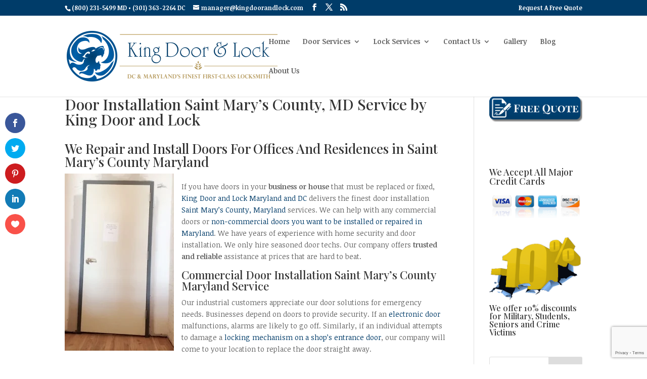

--- FILE ---
content_type: text/html; charset=utf-8
request_url: https://www.google.com/recaptcha/api2/anchor?ar=1&k=6LeTD4wUAAAAAM7W_T-Kiru9aobq6mqqu0fmomGq&co=aHR0cHM6Ly9raW5nZG9vcmFuZGxvY2suY29tOjQ0Mw..&hl=en&v=TkacYOdEJbdB_JjX802TMer9&size=invisible&anchor-ms=20000&execute-ms=15000&cb=h6f0drgzy947
body_size: 45176
content:
<!DOCTYPE HTML><html dir="ltr" lang="en"><head><meta http-equiv="Content-Type" content="text/html; charset=UTF-8">
<meta http-equiv="X-UA-Compatible" content="IE=edge">
<title>reCAPTCHA</title>
<style type="text/css">
/* cyrillic-ext */
@font-face {
  font-family: 'Roboto';
  font-style: normal;
  font-weight: 400;
  src: url(//fonts.gstatic.com/s/roboto/v18/KFOmCnqEu92Fr1Mu72xKKTU1Kvnz.woff2) format('woff2');
  unicode-range: U+0460-052F, U+1C80-1C8A, U+20B4, U+2DE0-2DFF, U+A640-A69F, U+FE2E-FE2F;
}
/* cyrillic */
@font-face {
  font-family: 'Roboto';
  font-style: normal;
  font-weight: 400;
  src: url(//fonts.gstatic.com/s/roboto/v18/KFOmCnqEu92Fr1Mu5mxKKTU1Kvnz.woff2) format('woff2');
  unicode-range: U+0301, U+0400-045F, U+0490-0491, U+04B0-04B1, U+2116;
}
/* greek-ext */
@font-face {
  font-family: 'Roboto';
  font-style: normal;
  font-weight: 400;
  src: url(//fonts.gstatic.com/s/roboto/v18/KFOmCnqEu92Fr1Mu7mxKKTU1Kvnz.woff2) format('woff2');
  unicode-range: U+1F00-1FFF;
}
/* greek */
@font-face {
  font-family: 'Roboto';
  font-style: normal;
  font-weight: 400;
  src: url(//fonts.gstatic.com/s/roboto/v18/KFOmCnqEu92Fr1Mu4WxKKTU1Kvnz.woff2) format('woff2');
  unicode-range: U+0370-0377, U+037A-037F, U+0384-038A, U+038C, U+038E-03A1, U+03A3-03FF;
}
/* vietnamese */
@font-face {
  font-family: 'Roboto';
  font-style: normal;
  font-weight: 400;
  src: url(//fonts.gstatic.com/s/roboto/v18/KFOmCnqEu92Fr1Mu7WxKKTU1Kvnz.woff2) format('woff2');
  unicode-range: U+0102-0103, U+0110-0111, U+0128-0129, U+0168-0169, U+01A0-01A1, U+01AF-01B0, U+0300-0301, U+0303-0304, U+0308-0309, U+0323, U+0329, U+1EA0-1EF9, U+20AB;
}
/* latin-ext */
@font-face {
  font-family: 'Roboto';
  font-style: normal;
  font-weight: 400;
  src: url(//fonts.gstatic.com/s/roboto/v18/KFOmCnqEu92Fr1Mu7GxKKTU1Kvnz.woff2) format('woff2');
  unicode-range: U+0100-02BA, U+02BD-02C5, U+02C7-02CC, U+02CE-02D7, U+02DD-02FF, U+0304, U+0308, U+0329, U+1D00-1DBF, U+1E00-1E9F, U+1EF2-1EFF, U+2020, U+20A0-20AB, U+20AD-20C0, U+2113, U+2C60-2C7F, U+A720-A7FF;
}
/* latin */
@font-face {
  font-family: 'Roboto';
  font-style: normal;
  font-weight: 400;
  src: url(//fonts.gstatic.com/s/roboto/v18/KFOmCnqEu92Fr1Mu4mxKKTU1Kg.woff2) format('woff2');
  unicode-range: U+0000-00FF, U+0131, U+0152-0153, U+02BB-02BC, U+02C6, U+02DA, U+02DC, U+0304, U+0308, U+0329, U+2000-206F, U+20AC, U+2122, U+2191, U+2193, U+2212, U+2215, U+FEFF, U+FFFD;
}
/* cyrillic-ext */
@font-face {
  font-family: 'Roboto';
  font-style: normal;
  font-weight: 500;
  src: url(//fonts.gstatic.com/s/roboto/v18/KFOlCnqEu92Fr1MmEU9fCRc4AMP6lbBP.woff2) format('woff2');
  unicode-range: U+0460-052F, U+1C80-1C8A, U+20B4, U+2DE0-2DFF, U+A640-A69F, U+FE2E-FE2F;
}
/* cyrillic */
@font-face {
  font-family: 'Roboto';
  font-style: normal;
  font-weight: 500;
  src: url(//fonts.gstatic.com/s/roboto/v18/KFOlCnqEu92Fr1MmEU9fABc4AMP6lbBP.woff2) format('woff2');
  unicode-range: U+0301, U+0400-045F, U+0490-0491, U+04B0-04B1, U+2116;
}
/* greek-ext */
@font-face {
  font-family: 'Roboto';
  font-style: normal;
  font-weight: 500;
  src: url(//fonts.gstatic.com/s/roboto/v18/KFOlCnqEu92Fr1MmEU9fCBc4AMP6lbBP.woff2) format('woff2');
  unicode-range: U+1F00-1FFF;
}
/* greek */
@font-face {
  font-family: 'Roboto';
  font-style: normal;
  font-weight: 500;
  src: url(//fonts.gstatic.com/s/roboto/v18/KFOlCnqEu92Fr1MmEU9fBxc4AMP6lbBP.woff2) format('woff2');
  unicode-range: U+0370-0377, U+037A-037F, U+0384-038A, U+038C, U+038E-03A1, U+03A3-03FF;
}
/* vietnamese */
@font-face {
  font-family: 'Roboto';
  font-style: normal;
  font-weight: 500;
  src: url(//fonts.gstatic.com/s/roboto/v18/KFOlCnqEu92Fr1MmEU9fCxc4AMP6lbBP.woff2) format('woff2');
  unicode-range: U+0102-0103, U+0110-0111, U+0128-0129, U+0168-0169, U+01A0-01A1, U+01AF-01B0, U+0300-0301, U+0303-0304, U+0308-0309, U+0323, U+0329, U+1EA0-1EF9, U+20AB;
}
/* latin-ext */
@font-face {
  font-family: 'Roboto';
  font-style: normal;
  font-weight: 500;
  src: url(//fonts.gstatic.com/s/roboto/v18/KFOlCnqEu92Fr1MmEU9fChc4AMP6lbBP.woff2) format('woff2');
  unicode-range: U+0100-02BA, U+02BD-02C5, U+02C7-02CC, U+02CE-02D7, U+02DD-02FF, U+0304, U+0308, U+0329, U+1D00-1DBF, U+1E00-1E9F, U+1EF2-1EFF, U+2020, U+20A0-20AB, U+20AD-20C0, U+2113, U+2C60-2C7F, U+A720-A7FF;
}
/* latin */
@font-face {
  font-family: 'Roboto';
  font-style: normal;
  font-weight: 500;
  src: url(//fonts.gstatic.com/s/roboto/v18/KFOlCnqEu92Fr1MmEU9fBBc4AMP6lQ.woff2) format('woff2');
  unicode-range: U+0000-00FF, U+0131, U+0152-0153, U+02BB-02BC, U+02C6, U+02DA, U+02DC, U+0304, U+0308, U+0329, U+2000-206F, U+20AC, U+2122, U+2191, U+2193, U+2212, U+2215, U+FEFF, U+FFFD;
}
/* cyrillic-ext */
@font-face {
  font-family: 'Roboto';
  font-style: normal;
  font-weight: 900;
  src: url(//fonts.gstatic.com/s/roboto/v18/KFOlCnqEu92Fr1MmYUtfCRc4AMP6lbBP.woff2) format('woff2');
  unicode-range: U+0460-052F, U+1C80-1C8A, U+20B4, U+2DE0-2DFF, U+A640-A69F, U+FE2E-FE2F;
}
/* cyrillic */
@font-face {
  font-family: 'Roboto';
  font-style: normal;
  font-weight: 900;
  src: url(//fonts.gstatic.com/s/roboto/v18/KFOlCnqEu92Fr1MmYUtfABc4AMP6lbBP.woff2) format('woff2');
  unicode-range: U+0301, U+0400-045F, U+0490-0491, U+04B0-04B1, U+2116;
}
/* greek-ext */
@font-face {
  font-family: 'Roboto';
  font-style: normal;
  font-weight: 900;
  src: url(//fonts.gstatic.com/s/roboto/v18/KFOlCnqEu92Fr1MmYUtfCBc4AMP6lbBP.woff2) format('woff2');
  unicode-range: U+1F00-1FFF;
}
/* greek */
@font-face {
  font-family: 'Roboto';
  font-style: normal;
  font-weight: 900;
  src: url(//fonts.gstatic.com/s/roboto/v18/KFOlCnqEu92Fr1MmYUtfBxc4AMP6lbBP.woff2) format('woff2');
  unicode-range: U+0370-0377, U+037A-037F, U+0384-038A, U+038C, U+038E-03A1, U+03A3-03FF;
}
/* vietnamese */
@font-face {
  font-family: 'Roboto';
  font-style: normal;
  font-weight: 900;
  src: url(//fonts.gstatic.com/s/roboto/v18/KFOlCnqEu92Fr1MmYUtfCxc4AMP6lbBP.woff2) format('woff2');
  unicode-range: U+0102-0103, U+0110-0111, U+0128-0129, U+0168-0169, U+01A0-01A1, U+01AF-01B0, U+0300-0301, U+0303-0304, U+0308-0309, U+0323, U+0329, U+1EA0-1EF9, U+20AB;
}
/* latin-ext */
@font-face {
  font-family: 'Roboto';
  font-style: normal;
  font-weight: 900;
  src: url(//fonts.gstatic.com/s/roboto/v18/KFOlCnqEu92Fr1MmYUtfChc4AMP6lbBP.woff2) format('woff2');
  unicode-range: U+0100-02BA, U+02BD-02C5, U+02C7-02CC, U+02CE-02D7, U+02DD-02FF, U+0304, U+0308, U+0329, U+1D00-1DBF, U+1E00-1E9F, U+1EF2-1EFF, U+2020, U+20A0-20AB, U+20AD-20C0, U+2113, U+2C60-2C7F, U+A720-A7FF;
}
/* latin */
@font-face {
  font-family: 'Roboto';
  font-style: normal;
  font-weight: 900;
  src: url(//fonts.gstatic.com/s/roboto/v18/KFOlCnqEu92Fr1MmYUtfBBc4AMP6lQ.woff2) format('woff2');
  unicode-range: U+0000-00FF, U+0131, U+0152-0153, U+02BB-02BC, U+02C6, U+02DA, U+02DC, U+0304, U+0308, U+0329, U+2000-206F, U+20AC, U+2122, U+2191, U+2193, U+2212, U+2215, U+FEFF, U+FFFD;
}

</style>
<link rel="stylesheet" type="text/css" href="https://www.gstatic.com/recaptcha/releases/TkacYOdEJbdB_JjX802TMer9/styles__ltr.css">
<script nonce="mI8TnXDTeDwH_4kh2ZSPtg" type="text/javascript">window['__recaptcha_api'] = 'https://www.google.com/recaptcha/api2/';</script>
<script type="text/javascript" src="https://www.gstatic.com/recaptcha/releases/TkacYOdEJbdB_JjX802TMer9/recaptcha__en.js" nonce="mI8TnXDTeDwH_4kh2ZSPtg">
      
    </script></head>
<body><div id="rc-anchor-alert" class="rc-anchor-alert"></div>
<input type="hidden" id="recaptcha-token" value="[base64]">
<script type="text/javascript" nonce="mI8TnXDTeDwH_4kh2ZSPtg">
      recaptcha.anchor.Main.init("[\x22ainput\x22,[\x22bgdata\x22,\x22\x22,\[base64]/[base64]/MjU1Ok4/NToyKSlyZXR1cm4gZmFsc2U7cmV0dXJuKHE9eShtLChtLnBmPUssTj80MDI6MCkpLFYoMCxtLG0uUyksbS51KS5wdXNoKFtxVSxxLE4/[base64]/[base64]/[base64]/[base64]/[base64]/[base64]/[base64]\\u003d\\u003d\x22,\[base64]\x22,\x22w5zDo2/[base64]/wqLDuyF2ehsVfcOIwrsFwoLCisKEaMONwrTCscKjwrfClMOxNSoYPsKMBsKDYxgKM0HCsiNewrcJWWzDncK4GcOZRcKbwrcOworCojBjw7XCk8KwbsOlNA7Dj8KNwqF2SBvCjMKiemxnwqQETMOfw7cZw6TCmwnCqwrCmhfDjcOSIsKNwp/[base64]/XhZ0WMOvw7Y+BCXCocOBBcOKw44JcFjDrhfCm3/CscKxwoDDo1l/VF8tw4dpDTbDjQtYwq0+F8K6w7nDhUTCi8O9w7FlwoTCjcK3QsKmS1XCgsOfw5PDm8OgbMOQw6PCkcKcw7cXwrQFwo9xwo/Cr8OGw4kXwoTDp8Kbw57CtiRaFsOOaMOgT1HDpHcCw6jCoGQlw6fDgzdgwqcIw7jCvznDnnhULMKEwqpKD8O2HsKxI8KLwqgiw6vCoArCr8OLElQyKjvDkUvCjhp0wqR1Y8OzFFt7c8O8wovCrn5Qwph4wqfCkCV0w6TDvWM/YhPCpcOtwpw0e8OYw57Ci8OxwrZPJXHDgn8dOGIdCcOPL3NWeVrCssOPeRdobmhJw4XCrcOSwofCuMOrd30ILsKpwoI6wpY9w73Di8KsASzDpRFXZ8OdUBnCt8KYLifDmsONLsKVw6NMwpLDqwPDgl/CkhzCknHCpH3DosK8OyUSw4NWw74YAsKge8KSNy5UJBzCiAXDkRnDqWbDvGbDrcKTwoFfwp3CmsKtHGHDnCrCm8KlGTTCm33DnMKtw7k/LMKBEEQTw4PCgGrDvQzDrcKeY8OhwqfDsz8GTl/CojPDi0XCpDIARiDChcOmwrkrw5TDrMKWbQ/[base64]/Bn/DiR4gLwQGTjpHwqdEfBbDjk7DqcKxBQJ4CcKvOsKrwqh8bBfDuEfCnEpgw4YHdlDDp8KEwoTDqjrDvsOVfMO7wqklMT19DD/DvxF5wr/DgsO6CwnDjsO1Og1hLcO2w7XDgcKKw4rCrQ3CgcOOM2HCgMK5w5I7wr/CnwjCqMO2G8ORw74QHUMzwqfCvzJrQxHDvjJjVSQTwrkJw4/DtMO1w5AgChUGMRIKwrbDpQTCqmgJZcKnOBzDscOBcCbDjzHDlcK1cTBSfcKjw7DDpAAVwqfCvcOQKcO8w4/Cg8OUw4tYw5TDhMKEeR/Com9dwqvCoMOtw7c+ISrDhcO0QsKCw5UxScOKwqHCg8Kbw53CtcOhJsOYwrzDrsKFdhw/ZxVtHHIUw6kZYQQvJlAxAsKYH8OCAFbDqsOPKRgzw6XCmj3Cr8K2F8OhBMO8wq/CkUQuawB6w5QONsKkw4gkLcOkw4TDnWzCiDcGw5DDt315w5M2KFhew7jDhsKrE0bCqMKDNcOhMMKpUcOJwr7ChCHDl8OgHMKkAhnDrQjCrsK5w5DCtQI1XMO8wqEoC1pdIlbCijZiKcKVw4wFwr1aThPCv0jDpjFmwpMbwojChcOJwr3CvMOmIHgAwqQBJcOAOnMRDA/Ci2RGZgdSwo4TSkdPeG9/[base64]/ChDM9wrDCizF9wr7CmTjDo8ODG8OFSFxCMcOmKhEWwqHCl8Oww5txbMKAeHbCvBPDnhPCnsK5KCR5W8OGw6XCly3CsMObwq/[base64]/w59HMMObw5jDiVfCoMOYw7nCuMOVw6cYw68iAWLDmjljwqZYw7tVJi3CnxURDcODSRQtaCXDhMK7wrTCuX/ChMOww71CKsKcI8Klwqsrw5jDrMK/RsKEw445w4tAw7ZES3rDuRFhwrwWwpUfwqLDs8KiDcOEwpHDrhIew6o3YMOBRwXCgzUTwrkWJl1xwo/[base64]/CpUI6WMOSw4zCncKPGgU5wrszwo3DthMVfB3CuC0fw5xzwpFBXncTD8O3wrfCn8KfwqRtw5rCu8ORIyfCvsK+wpJWwpzDjFzCucOSRUXDgsOhwqBYw6BNw4nCqsKowqpGw4nCsFDCu8Oww5JobzrChcKbenTCnF0/NUTCtcO0dsKKRcOkw41gBMKdw7xTRWslKi/CrV4NFhJGw59GXF0zcjoPMl09w5ccw44Vwpwcwp/Ckhc4w6QNw6xtQcOhw4MtAsKXdcOsw4hww6F/fk9BwoRsC8KGw6Y0w77DvltGw7wuZMKOYGZ9wrnDrcOrdcO4woowAjwcP8K/O3HDuT9xw6nDscOeCivCmBrChcKIXcKoRcK0HMKywobCm1g6wqUGw6HCunHCgMOCT8OmworDkMOqw50Mw4dqw6glYSvChMKcA8KsKcOuZ3jDnXnDpsOPw4/DtAI0wplGw6bDtMOuwq5Iw7XCtMKdB8KOUcK5DMKkT3DDr3B5wobDuDliCizCgcOqBWp/YcKcc8KCw6gycG3DpcOxPsKGSWrDhFPDksOOw6zClFYiwrEIw4d2w6PDihXCssKRAxgJwrw6woXDhcOHwqfCjsO9w69NwpDDi8KPw6fDjcKywpPDiALCimBiDhofwrHDscOrw7caTlI0ckfDn2c4CsK3w78ew4TDn8OCw4vDoMO5wqQzw7YcKMOZwpQewo1nPsOtwo/CgGXDisKBw4vDhcKcIMKlXMKMwoxPKsKUV8OvYibCvMKGwrXCvzDCvMKrw5Akwq/DvMOIwrbCuW0pw7HDh8OqQMODcMOxOMO9K8Oww7NRwqjChMOewp7CjsOAw5jCnsO4VMKkw4YBw71oXMKxw4A2wo7DpiEBEHJRwqMAwqx1USUzRcKfwqjCq8KywqnCjCrDt18fLsKCJMOFXsKswq7CpMO/[base64]/CoMKAW8KsGBfCusKvwolJwoxuwq/[base64]/Cg8K9IcO7Bg9aaCQyN0dxUcOMbMOJwonCusKmw7sPw5jCmMO4w5t3RcO9bMKNWsOSw5gow6/CmcO9woHDpcOjwr5fAkzCql7CosOcVWDCiMK1w4jDrwnDoU7Dg8KjwoB4AsOQXMOgw5/DnynDt0tgwoLDlcONbsO9w4LDnMOEw7l8R8O4w5XDpcOVMsKpwp1zZcKPd1/DisKkw4rCkGMfw7/Dt8K0XFrDrVnDocKew6F2w4J7KMKHw5wlJsORakjCtcKxPUjCqDPDml5PasOHNRTDjX7DsSzDlUPCg17CpzgRCcKvEMKfw5PDisKVw57Dsj/DgxLCh2TCm8Ohw486Mg/CtTfCgg3CscKLGcOvw5tmwo0yQMK/Sm81w6kHTVZ2wobCgMOmKcKEFQDDi3LCscKJwoDCpS1mwrvDlHLDl3ADFBbDr1M5YD/DksOzS8O1w6MWw4U/[base64]/CkcKJwrUffCk+wq3DmBfCvRQUcMKEQ8OiwpLCi8OwwpQrwozDhcOewoU/[base64]/H37Cr8K4w5o2fsKndhkiw7Bgwr/CkgVpW8ObC0bCicK7N1DCucODAzxdwpRiw5kzf8Kdw53CoMOnAsOYLScdwq/DksOew7YGC8KEwo18w5DDrjlxccOedirDr8OscgLDsWnCpVDCkMK2wr3Du8KoDz/[base64]/[base64]/Ct8OCccKjdg/CjmhcwqpqYcKkwrTCocKKw4twwrVjMkjCu0XChH/Dg2rCogBXw5w4Ajg+M3t5w7UjdMKTwpzDiHjCv8O4JDjDhSTCiSXCgkxwQUIcb2k2w4haIMKje8OHw4xBUlvCvsOMwr/DrSDCrcOeYTRUFRHDisKRwoY+w6sywqzDhkRWUsKgTMKwUVvCingxwo7Dm8OQwp4swrlfYsKXw7xYw4cOwp8aQ8KTwq3Dp8K6LMO5VjrCrh45wpfChE/[base64]/CpMOywrAFNn/[base64]/wpxWUWBuw4Egw73DpRjCiUU0JcOmH3oXwqNGT8KtEMOdwrTClD0Ww65WwoPCiRXCmULDscK/L2fCjHrCn1VHwrl1XynDpMKpwr8UE8Ozw5HDnHrCpnPDnkJCTcOXL8Ora8KYWDlpWyZFwp8Jw4nDswstH8OJwpzDk8K2w54yScOJK8Knw5QVw50SNsKCwrjDvRHCuh/Cp8KHNwHDrMKwTsKfwpbCjX04BnvDqTXDpsOOw49nJ8OULsKWwpBkw4IVQVrCrMOiFcOFKSd6w5XDuhRmw6BgXkzCkA9iw4ZGwrc/w78hTn7CoDTCsMOpw5rCtcODwqTChBvChsKrwrR4w4l7w6dzYMKaScO3ecKZVHrDl8Oqw5jDhFzChsO6wpdzw73Dty7CmMKyw6bDi8KFw5rCicOlTsOOJcOfYk8bwpwQw4N/JEnCh3zCnmbCr8OLw7EoQcOyfE4awoEaKsOVNF8Aw6DCqcKZw6nCpsK+w7YhYMOhwpDDoQbDlMORfMOmFz/CvcOwWybCtMKew4lmwovCnsOJwrhSBADCmcOfbA41w5rDjAtCw4rDtgVadlMBw4VKwrl8asO/HSnCuknChcObwpjCsydhw6PDmMKqw57Cm8OxSMOTY2jCm8K4wpLCsMO8w7hvw6TCsy0zKBJ3w6/CvsKMMjthScO2w5FtTW3CpcOFK0bCmWJIwrAywoxVw6pOFQI7w6HDscKmVwfDo1YWwpzCoDVRX8KPw57CpMKEw5t9w68qScO5BF7CkRnClWYXHsKLwq0ow4zDm3c/w5tTTMKDw4TCjMK2ERzCu393wq3ClHozwpJDR0fCvAfCnMKNw4HCmmPCgW3ClQxnRMKZwpTClsK+wq3CpiQOw4zDk8O+UCnCssOWw7XCosOwdgk3wqbDiTwGZgoSwpjCn8KNwpPCmEsVcW7DrgrDrsKeAMKbPW1/w7TDpsK0C8KewrZCw7V7wq/CvkzCtz8CPwHCgsKhdcKqw60Rw5vDtCHDnloTw6zCqX3CvsOPKVw3KDFEbV7Cl3Fnw6zDpGrDrcOmw4nDqhLDgsOJScKKwozCrcOROsOaBRDDryYORcOtZGjCs8OsUcKgC8Kvw53CrMKzwopKwrDCplLChBx0dTFoal/[base64]/DrXoew4M/w4EaIlMHP3zCosKgXH/Dt8KRT8Ktd8ORwrFMU8K6SgUuw5/DmS3DoxIAwqIzZSAVw65XwoTCv0jDvW9lOVtyw6XDvsKSw4sjwoUWL8K7wqEDwr/[base64]/CiMO/w5howpMww6rDvU3CusO1w7XChlDDo8K6FE4mwrw4w4p0CcK8wrgKT8OKw6HDlCbDvFfDgxE/[base64]/Cp3YwY8KUw51JFzbCisKvw4PDuX3Dly3Do8K8wqRhVycqw7gQw43CjsKzw7V3w4/DhwIrw4/[base64]/[base64]/[base64]/CoiEKDDPCs33CrB87w5XCsSrCksOIw6nCnScLaMKqU00ycMOhQ8O/wqnDjcO7w64Dw7vCuMOFTk3CjGtew5/DgWxHIsKhw5kGw7nCrB/[base64]/M8O1w4gbPBodw43DrSTDqsKZwqHCuQvClEDCmzFqw6fCmsOfwq4tJ8Krw6HCi2/Dt8OUOALDqMOzwpE6Hh9+DsKyF3tiw5EResOUwrbCjsKma8Kbwo/DhsK7wpzCvDQzwrpHwqhcw57DoMKrH3DDhUXDuMKyZzICwqY0wqJUDcKTCjQDwp3Cg8Omw7sPLBx/[base64]/DicO+woFXaMOwQMK0w7PCmcOswqDCngQTE8KuPkocesKXw44Fb8OGRcOcw73Ct8OvFDV7ODHDpsOLUMKwLWQFfUPDnMOwN2F6NmJSwqVQw4lCI8OswoACw4/Ctjh6QHvCtsKpw7UwwqEiDgkCw5PDgsKVF8Kbdj7Cp8OHw7jCr8Kow6nDrMK8wrvCmwzDtMK5wqJywo3Cp8K/KX7CkAN9ScK+wpjDncOqwoIew6JSUMOdw5BfAcK8ZsOYwprCpBdLwp/[base64]/[base64]/wqTDgX0MDSnDkHsiw4AzwqZKw6vDgzLCr2E6w6/CmSEWwpnDnWDDu3Vdwo9yw7oAw7IxRnbCtMKFQMK7woHCt8OFw58JwqdHNRQaT2syRkjDsAQOd8KSw6/Cuwp8HSLDq3E4eMKwwrHDssKjZcKXw7hsw7J/wqjCrxY+w5FQCU9gTxgNN8OQCsOLwrZKwqfDt8K5wp9RFsK4wrtAD8O2w4glPTg7wrd/wqHCgsO7N8KewpXDpsOhwrzCuMOtf0cTFzzDkBZ7K8OxwpfDri/DlQrCiB7DscOPw7Q1ZQHDpXXDqsKNRcOAw4ESw7QLw6fChsOew5l0GmrDkApMTXgKwqzDmsK6KsOIwpXCrgJmwqUTBhzDrcO6QsOCDMKyeMKnw6XCmyt3wr7Co8OwwppLwoLCq23DpsK8KsOWw6VxwpDCu3PCmWJ/[base64]/CiMOhasKxTj7CoVgpw6kaw4nDt8OYMVRuw7PDr8KwM07CjsKSw7TCmk/DicKXwr0RNcKyw61qfzjDjsOKw4TDpDfCjHXCjsKWAHvCo8OdXWTCv8Ojw4UjwrrCsSpFw6LCjl3Du23DhsORw6bClWsEw7/DucK8w7XDmiLCpMKjwr7DmcOLW8OPGFY3R8KZQncGO34Nw5FawpjDtR7Cv0HDtcOIGS7DuQ7Ct8OAMMO+wovChsKpwrIXw5PDgwvCjyYyFTs5w6/ClzvCjsOYworCtsKmS8Ktw6IQKxgSwrYoBXV/Dz13AMOzOUzDmsKXbFFYwo8Pw47DjMKTSsKlNjbCjxBIw60PCVHCsH1CfcOXwqjCkEjClUReQcO1cCpHworDgzwzw5cvacKpwqjCmcOJGcOdw5/CkXfDuXdWw7Rrwo3Dr8ODwrJhPMKfw5zCksKSw4w5e8KgesO0dkbCthTChsK+w5JRT8OsA8K/w4Q5C8K5wo7CgkEGwrzDpgfDkFgTPgcIwrIBOMOhw6bCuVTCisKuwpDDqFUyWcOia8KFOkjDvBHCqBYZBAXDuw0ka8OfUFDDhsKew45KLGnDk3/Dty/CssOKMsK+P8Kjw6bDu8O3wpwLMhlywpvCn8KYM8O/AEUCw54YwrLDjgIMw7XCn8KgwofCosK0w4UKDkBFNsOnesOrw7zCjcKJFRbDusKSw64AdsOEwrdfw7Enw7nCp8OTCcKUd21mXMKpbRbCt8KzNH1dwoQPw6JEIMOBXcKrYAkOw5dBw6bCj8K8OizDlsKfwr/DpX0MAsOebEAXOcOcBGvDkcObI8KiOcOuC2zDmyzCgMO6PFsAY1dswpY+MzZhw5bDgwbDvS7ClDrCoikzDMOCESsuw4J+wqfDm8Kcw7DDhMKJFDR/w6DDngsLwowMe2Z6VhPDmjvCjGfCmcOswoMAw57Dh8Otw7RqDTcHCcODw73Cl3XDrz3CmcKHCcOdwqfCo0LCl8KHPsKhw4QcPBwEc8KYw618b0zDscOcUMODw4TDsk9uVDjDv2R3wrpkwq/[base64]/CmcKFGcKCZnnDlnDDqsOAewgvw4pYwq/ClwPCnwrCkx7CsMO5wqzCrsK0EMOcw5dAJcO/w6o3wqpya8OxTHLCiS18wovDjsK6wrDDgnXChAvCmzVvGMOQSsKcEiXDicOLw6xRw4IlBCvClA/[base64]/DtWvCpcK4bsOuwqJBwqrChXrCvkPDgcO/FHXDjsKzf8KIw53CmVZLfSzCqMKTYXbCm1paw7vDlcKwW0DDicOnwocPwogEPcK1dMKIVWnCoFDChCctw71telPChMKJwozCr8Olw4XDmcORw6MMw7U5wp/CucKowoTCisOxwp93w7bCmBDCsl50w4vCqsKQw5TDnMOZwq3Ds8KfLG/CuMKZeGkIBMKmAcKTH0/ChsKzw6sFw7fCnsOGw4HDvhkCasKJTMOiwrnCpcKYGy/CkiVCw5fDicK0wofDkcKswq55w747wrrDkMOEw7XDjMKFHMKWSDrDjcK3CMKKemnDssKSNQfCvsOrRELCnsKOfcOuRcKSwrdAw5tJwo00wqTCvC/CpMOhC8K6w5HDoFTDsgwyVCnCs0BNRH/[base64]/w5Uqw4DDt8OLw7wgw7Mdw5ZGXsKaw6kCDG/DvBhxwqcRw7DCgsOiGxQYXMORMxPDgXTCo1lnCzMSwpB/wo/CjjbCvzXDh2xbwrHCmlvDjGIdwp0rwo3CtCjCj8Kyw6YzV1ETIsOBw6HCuMOtwrXDk8Omwp7DpT0HdcK5w4Z6w5LCssKtI0UhwobDgXZ+OMKyw4/DpMOkBsOQw7NudMO4JMKRRlFMw5QACsOYw5rDkSnDucOGRiseMDcVw6rCrR58woTDijN2d8K7wqtAaMOKw7nDi1bCisOywqvDrg9aDDfDj8KeBF/[base64]/[base64]/DocOSNMKKwoDDtsKOdcKwwrrDgilfe2UeFAbCmcOtw5FJGcOWKD1+w4LDvz3DvTrCqUcPNMKfw4cbA8KCwrESwrDDsMO7L0rDmcKOQTzCpmnCmcOhCcOgw4LDlkIXworDnMKuw5PDr8Kow6PDnl8iOMOTIlh9w7vCtcK9wpbDlMOLworCqsKGwpo0wph/SsK8w6PCjx0UXnklw4wmb8KzwrbCt8Kow4hcwrzCs8O1T8OAwr7Co8OEF3PDhcKFwpUNw5Aqw7hreXMQwohsM3oUDcKXUF7DkHIgAX0rw5bDoMOBdMOtVcOYw6Udw5tmw7HCscOkwrPCtMK9DRbCrwnDvw0RW1bCucK6w6kTaG5Nw5/[base64]/CiMKzwpk4wqfDtyrCjznCkyfDtsOCw6fCmsOWwr8Qwrd9ACMJM19zw7nCn0nDgQfCpR/Ck8KHFiFke3Rnwpo7wrEQcMKiw5xiQnXCksKjw6vCnMKeR8O3QsKow4jDiMKQwrXDjAHCk8O+w7bDssKIBU4Yw4HCssO5wpvCgXduw5nDl8OGw5bCrARTwr86MsO0DBrDusKRw6cOfcK/PWjDql9qBHEqf8OOw6AfNEnCmDXCm31+Y1VkTmnDncOuwo3DolPCqitxSS8lw7t9CUMuwoXCscKkwothwqdVw5rDlMKCwqsGw5k2w7HDgzPClgXCmMKhwo/[base64]/w7jCjMOkw79/J8OFwo/[base64]/[base64]/MW9cwqrCkFJxAsOvw617Hl3Dsn18w5MSw7JvDAXDrHsCw5/DjMK/wrpsTMKvw79VbGPDoilTfEVdwq7DssKZSnMpw4jDncKawqDCiMOjIMKKw6PChsOqw5BYw6/CmcO4w4A0wo7DqsKxw73Dmwd+w4PCtVPDpsKvMFrCkgjDmA7CpDlDLcKZZlDDrDp1wpxww5ktwpvDrkkdwp0Cw7XDhMKQw4FKwqPDqMOzMmZ1O8KCM8OdXMKgwrHCmHLClwbChxk/wpzCgGrDhmc9QsOSw77Cl8O1w4LCmMKIw6DCt8OkN8KywrvClA/DtXDCrsO+dMKBD8OQDj5jw5vDiknDrMKJJcONX8OCJiM6H8O1SMORJw/DgxgGZcK6w4nCrMO6w6fCgDBew54MwrcDw4UCw6DCqTjDv24qw4nDj1jCpMOeUU84w5Nvw44hwoc0TMKgw68/O8K1wonCnsOyQ8K4XnN4w7bCisOGOxhUX3rCosKYwo/[base64]/[base64]/Cu8Khw4fCsynDhcKBwojDlsK3wp8Uwqt9T3Z3w6LCojsfesK9w67Cj8KhGsOuw5TDiMO3wpBqc3pdPMKdfsKGwrMVCsOYHsOyVcOFw5fDtE3CpG3Dp8KOw6vCtcKDwqFMfcO3wozDs0IDAy7CqQ0Sw4AdwqMNwpfCimjCkcOXwp3Dv1Jewq/CpsOzBgDCqMOOw55ww6rCsTlUw4htwrotw59Dw7HDrMOTfsOpwoI0wrV/[base64]/wo47w6PCoXzCq8OOwo/CjMK3wq0JBmDCjjMuXsOHdsKIWsK0PcO6ZMO9w7J6LjLCpcKnVMOXATIyDcOMwrtRw4zDvMKAwocfworDq8O9wqHDvnVedTtUbjpvOxDDhsKOw6rDqMOqNw5KUUTCl8KUBDdxw6RaGUcdw5l6DxcLc8Kfw4/DtFIRLcOVNcOrdcKDw4MFw6bDohEmw7PDpsO+RMKxG8KmA8OywpIIGyXCk3/ChsKEVMOMCBvDsGcRAB9WwoUowrPDtsK6w4B9W8OYwrFMw4HChiJKworDtxDDpMKOKRNew7pwE34Uwq7Cr2/[base64]/CjGXCrcKeFT8sPSQhNH/CscKtwqwbw7XCgMKTwqIuJQM1HhozdcOFUMKfw6VGKsOXw6Mew7VTw6/DilnDmDrCicO9ZUUowprCnzlNwoPDu8K3w4pNw4pXKMOzwrslBsKww5o2w6zDkcOCYsKYw5XDpsOkRMKCAMKEc8OrcwvCjRbDlBBcw6fCtB1zAFvChcORccO2wpBtw6oVZcOhwrjDl8KjZw3CvBh7w6rDuDTDnVolwqVUw6PCjHQgazcZw5/DhF4Vwp3Dh8Kiw5cMwqcow4nCnMK4S3Q8AlbDtH9NfcO0JsO6M1vCk8OxHUd2w4fDh8OKw7nCmifDgMK3TkI4w5JSw5nCjG7DqMOgw7PCvsKmw7zDisOxwqhgQcKIAHRLwpoHTFR3w5B+wpLCiMOYw4tHGsKxbMO3HcKfNWvDkFHClTMMw4/[base64]/DnWXDoXnClcO0w5JLDlRWw7bDnMKdYMOFXiIywpM/[base64]/[base64]/DjMO7OhHDnEIrw5XDlQXCjArDt8K9URHDhF3DsMOfWXMMwqgLw7Q1XcOhf3RFw6fCu1nCnsKhN1XCvm3CtjB9worDgVDCrMOQwqfCuh5jRcKgE8KLw5J1DsKcw6IFdMKNwp7DpzMkRn42HlTCqAo6wpZDO3Y3XCEWw6swwrvDoxdyH8OsagLDgQLCmV/CrcKuYsK+w4J9cyRAwpAVQXUREMOgEU9wwo3Dpwxmwq8pa8KsMjEAMcOLw53DrsKewpbDjcODVMKLw4wkScOGw4rDgsOWw4nDr3k8BCrDiFYwwpfClG3DrxMiwpksE8Oqwr/DnsOZw4bCiMOQA2fDgCJgw4nDvcO8C8OOw7cTw5HDoGHDjQfDqVrCk3lrD8OObi/[base64]/[base64]/Di8OOwq7DiiEWGVXDsm47wpHDrsK8K8Kbwo7DtQrCkcKFwqvCicKJf1vCk8Oqelh5w7UuBFrCl8OTw6XDp8O3Cls7w4g7w5DDn3UOw4EWVkjCkj5Jw5nDnU3DujXDrMK0YmbDq8OTwoTDisKZw4oOcC8vw4VaE8OWT8O5H1zCmMKbwqfCjsOGMcOWw78FP8Obwo/Cj8K6w7ViKcKOR8KFcRvCvsOFwpFxwpNRwqfDnFzCssOow7zCoTPDmsKjwpzDssKYPcOnf3VNw7XDnyYna8KXwqjDiMKew4jCp8KGUsKNw5zDm8K5VMOdwp3Dh8KCwpfCtV0GA0gLw4TCihPCiFgYw6sFBjFkwrRVRsOnw683wp/DgMOBPMKAKiUbQ0zDuMOjJysGCcKMwo5tFcKLwpjCinIBccKMAcO/w4DDiiDDhsOjw7VLJ8ONwoPDnBwrwpzDqcK2wrk3IyZXbsOHYA/[base64]/w58ICsK9bcOtHWMiw7DCqsONXDrCp8KpwpMCeWDDv8Kqw6B6wpgjMMONEMKSCjzChlN/bMK4w6vDijFjUMOuQMO5w60wWcO+wpITPlIuwqoWMEbCqMO8w7QbZljDvn4TFAjCuW0gV8KFw5DDozI/wpjDq8Kpw7dTVMKSw4bDvcOPCsOzw7jDmwrDnw8AVcKTwrsCw79cNcK2w4g6SsKvw5DCvlxFHhbDiigeSGttw6fCoWLCpMKtw6vDk09+BsKrcgbCs3bDlSnDjAPDuSHDh8K9w5XDvwJkwpUeIcOHwq/Cv2/[base64]/JEfCicKJbMOfwr19wqPDicOqwqDCqcO2w6fDssO7MMK2D2LDlsK/aHg1w43DjznDjMKNMsK6wrZ5w5/CqcOUw5ZywqvCrkAPI8Ojw4QTUGwRbjgacHFvB8OOw7kGcwfDgxzCtQsvQEfCq8O9w4B5EHhqwq8mREAkDgV7w5Imw5cQw5Q1wrrCv1jDhXTCtw/Chx7DqlBITTZfVybCo1BSB8O3wrfDjUDChMK5UsOSO8Kbw6zCtMKEcsK8wqRowoLDnALClcK/Zx8iCjk7wpYSLhsQwp4swrx4JMKrEsOGwokUSFDCrjrDrUTDvMOnw4JUPjdKwpTDt8K9BcOjH8K7wqbCsMK8E3B4KXXCv1TDjMKRUMOcXMKNU0nCisKHE8OscMKtFsOnw4XDqxjDu0IrSsOGwo/[base64]/[base64]/C3fDrhFiH8KQL8KAw4sow7TCqsKyVxHCogsowoBFwrbCpghhwr1Yw6gCdh/Cj3pZeRtawonDgcKcHMK9aQrDrMOFwpw6w6HDtMOMcsO7wrJWwqUfOWhPwoBBTA/CkHHCuHjDg27DqGbDhEYgwqfCrRXDhcOOw5rCuyfCrMOJawh1wqQvw4wkworDocO7URwVwp02woppc8KQB8OwXMOwAENjUMKrHWnDisKTd8K1a1txwojDjMO9w6fDtcKjAEM/[base64]/[base64]/DmMO2XUTDsXZ6w7DDkSAtwoIrNVbDmhg9w7cyUinCpxnDgEPCvV9hHmYUFMOFw6JBRsKtMSjDgcOlw4/DrMKlQMOdOsKMwp/DmHnDocOgZzcEwr7Dnn3DusKzGMKNAcOuw4DCt8KBM8Kiwr7CrsOGbMONw6/Cv8K7wqLChsOYQQZPw5LDiSTDusKlw4JHN8Kjw4NOXcONAcOEPR3CtcOvLsOfcMO0wospQ8KRwoHDhGp5wokyDTZgUMO+TmrCjnYiIsOuXsONw7nDpSnCvEDDkmYHw4TCp2YwwpTCiRp6fDvDgcOKwqMOwp1rNR/CvHRhwrvCoWAzMFHDnMOKw57Dsi0LTcOAw4IFw73ChsKYwqfDlsO5E8KRwpA1CsO1TcKGQMOfE2wvwqPCucO3McO7WxZeKsOSMjDDr8ODw6oiHBPDiUrDgS7Ct8K8w5zDtzfDoSTCocOGwo0bw55nw6oXw6PCssKNwpPCmw0Gwq1/ZC7DpcKvw5E2UG4WJzhZejzCpsKkSnNDATcTR8OXO8KKU8KzXDnCl8OOJSTDmcKJPMK9w4DDtRluUjIdwr48VMO4wrfCuA5lD8KUWy/DhcOpwpJYw7FlD8OZDzHDvhbClwAzw6Alw6TDgMKTw5HDh3sfOXl7XsOJAcOYJcOpw7zDpwxmwprCq8OiXyQ7SsOeQcO3wpbDp8OwCxrDq8OFw6M9w5BwdCbDq8KXZALCpTBRw4DCn8KoTsKnwo/CuBA1w7TDtMK1XcOtPcOdwpICEELCljg5RxxZwpLCkQodBsK8w6/Cnh7DoMOmwrEQNw7Dq3nCjcOgw49pAHQrwro6YTnCrTPDr8K+VSU+w5fDuywhMnosXx8ZARHCtjRFw5Bsw4RlPsOFw6ZqeMKYWsKzw5U8w7V3cxNFw5/[base64]/ChCbCkRs/[base64]/[base64]/ColLDi1DCoMOnwoDDvBXCiFTDscO3w6B6w6A6wrV2awMiw4LDnsKrw4s5wp3CisKpVMOVw4oQJsOKwqcPEWXDo19Zw5tdw50Nw5klw5HChsOqJ1/CjUTDpFfChW3DmMKJwqLCjcOWAMO0QsODInJIw59ww7rDkHrDusOpOsO0w7t2w6jDgA5NZiXCjh/Cqis9wpTCkWgjCW3CpsKWcjQWw5ppY8OaKn3CmGd/C8KewowNw4jDlcOAcRHCk8O2wrczD8KedwvDnUFBwrxAwocDD21bwq/DjsOhwo82JFU8TBHCuMOhLcK6QsOzwrZdNCQiwrEfw6nCs2gsw7XDj8OmK8OYLcK5PsKacW/[base64]/CpErDlsKMw41sw48CwojDssKKRGkkW8OhACrCuhfDvsOcw6ocGn3CqMK7b0nDpMOrw4JPw65Vwq9aGW/DmsKTL8Kfd8KGeHxzwqfDs0pTawrCuXBxN8K8Iyhow4vCgsKAAnXDo8KFOMKjw6XCh8OfO8ObwpU6w4/Dl8KiK8Oqw7bCs8KSBsKRDkLCth3DiBYYd8Okw7zDhcOQw75Rw4EaE8OPw453P2nDnBAfaMOiEcKmChtWw6Y0f8KoAsOgwq/CtcODw4RVcBDDr8O3wqrCkkrDkx3DisK3JcKowqXCl1TDmzzCsk/CiHZjwpc9dcKlw4zCtMOowpsxwqXDr8K8dgRKwrtqfcKlIlVjw5kOw5/DlGIOSl/CgRLChMKxw74dIsOQwodrw55Gw77Ch8KzElAEwqzCvFRNQMKAG8O/EsOzwrDDmExfOMOlwqbDqcOWRhNBw53DssOgwqZFaMKXw4TCsDkDdHXDozTDjsOHw5A4w6XDksKDworCjDPDmn7CljjDocOWwq9pw4RiWcKYwqwAaAM3bMKYHXFjc8O+\x22],null,[\x22conf\x22,null,\x226LeTD4wUAAAAAM7W_T-Kiru9aobq6mqqu0fmomGq\x22,0,null,null,null,0,[16,21,125,63,73,95,87,41,43,42,83,102,105,109,121],[7668936,310],0,null,null,null,null,0,null,0,null,700,1,null,0,\[base64]/tzcYADoGZWF6dTZkEg4Iiv2INxgBOgVNZklJNBodCAMSGR0Q8JfjNw7/vqUGGcSdCRm1kPMDGc7KEBk\\u003d\x22,0,0,null,null,1,null,0,1],\x22https://kingdoorandlock.com:443\x22,null,[3,1,1],null,null,null,1,3600,[\x22https://www.google.com/intl/en/policies/privacy/\x22,\x22https://www.google.com/intl/en/policies/terms/\x22],\x22NfyICrZokoyXZJYc1SXapUM+c8RaktO8OQXJyrRiFqQ\\u003d\x22,1,0,null,1,1763286085347,0,0,[161,110,81],null,[232,134,79,41,81],\x22RC-zT-pSbPkY5swfA\x22,null,null,null,null,null,\x220dAFcWeA60mrlIHiPXi0cHdmoEZwcxJQL5VAvAQPOlsoZu28R7nZwyL2BTq5eHhWAfNPPc7e3-FRRma6GZ6ax0Ziu4s258fa27zw\x22,1763368885173]");
    </script></body></html>

--- FILE ---
content_type: text/html; charset=utf-8
request_url: https://accounts.google.com/o/oauth2/postmessageRelay?parent=https%3A%2F%2Fkingdoorandlock.com&jsh=m%3B%2F_%2Fscs%2Fabc-static%2F_%2Fjs%2Fk%3Dgapi.lb.en.W5qDlPExdtA.O%2Fd%3D1%2Frs%3DAHpOoo8JInlRP_yLzwScb00AozrrUS6gJg%2Fm%3D__features__
body_size: 162
content:
<!DOCTYPE html><html><head><title></title><meta http-equiv="content-type" content="text/html; charset=utf-8"><meta http-equiv="X-UA-Compatible" content="IE=edge"><meta name="viewport" content="width=device-width, initial-scale=1, minimum-scale=1, maximum-scale=1, user-scalable=0"><script src='https://ssl.gstatic.com/accounts/o/2580342461-postmessagerelay.js' nonce="Sd1FeuXb86IQfDMVu1Oqng"></script></head><body><script type="text/javascript" src="https://apis.google.com/js/rpc:shindig_random.js?onload=init" nonce="Sd1FeuXb86IQfDMVu1Oqng"></script></body></html>

--- FILE ---
content_type: text/css; charset=UTF-8
request_url: https://kingdoorandlock.com/wp-content/plugins/optyCTA/style.css?ver=25d63508987a2e17cc7baba6dee275f0
body_size: -55
content:
/******NEW POP UP******/
#opty_form-pop {
  padding: 20px !important;
  position: fixed;
  z-index: 1000000000000 !important;
  display: flex;
  flex-direction: column;
  max-width: 350px;
  background: #f9f9f9;
  box-shadow: 0 0 0 100vw rgba(0,0,0,0.8);
  height: 550px;
  left: 0;
  right: 0;
  bottom: 0;
  top: 0;
  margin: auto;
  visibility: hidden;
  opacity: 0;
  transition: all 300ms;
}

#opty_form-pop h3 {
  text-align: center;
}

.opty_2add-image
{
  padding-bottom: 13px;
  background-color: #e0e0e0;  
}


#opty_form-pop #close-form:hover
{
  background: #2E2A4D;
  color: white;
}

#opty_form-pop #close-form {
  position: absolute;
  cursor: pointer;
  display: block;
  right: 0;
  top: 0;
  width:20px;
  line-height: 20px;
  text-align: center;
  color:#3a3a3a;
  font-size: 1.2em;
  transition: all 0.2s;
}

#opty_form-pop #opty_2fieldName:hover,
#opty_form-pop #opty_2fieldEmail:hover,
#opty_form-pop #opty_2fieldMessage:hover,
#opty_form-pop #opty_2submitButton:hover
{
  transition: all 300ms;
  color: white !important;
  background-color: #110741 !important;
}

#opty_form-pop #opty_2fieldName,
#opty_form-pop #opty_2fieldEmail,
#opty_form-pop #opty_2fieldMessage
{
  max-height: 100px;
  max-width: 100%;
  padding: 5px !important;
  font-size: 1em;
  background: white !important;
  transition: all 300ms;
}

#opty_form-pop div div div
{
  text-align: center;
  display: flex;
  flex-direction: column;
  justify-content: center;
  transition: all 300ms;
}



#opty_form-pop #opty_2submitButton{
   transition: all 300ms;
  cursor: pointer;
  padding: 5px;
  font-size: 1.2em;
  border: none;
}

#opty_form-pop .wpcf7-response-output
{
  background-color: white;  
}

#opty_form-pop .wpcf7-not-valid-tip
{
  top: 0;
  right: 0;
  position: absolute; 
  z-index: 1;
  background-color: white;
}

#opty_form-pop input
{
  position: relative; 
}
/******!NEW POP UP!******/
body>div:last-of-type
{
    z-index: 99999999999999 !important;
}

#opty_form-pop form>div>div
{
	margin: 15px 0px;	
}

--- FILE ---
content_type: text/plain
request_url: https://www.google-analytics.com/j/collect?v=1&_v=j102&a=728943568&t=pageview&_s=1&dl=https%3A%2F%2Fkingdoorandlock.com%2Fmaryland-door-installation%2Fsaint-marys-county%2F&ul=en-us%40posix&dt=Best%20Door%20Installation%20Saint%20Mary%27s%20County%2C%20MD%20No.1&sr=1280x720&vp=1280x720&_u=YADAAAABAAAAAC~&jid=1043669432&gjid=900006209&cid=1590791424.1763282485&tid=UA-31163051-2&_gid=1236727888.1763282485&_r=1&_slc=1&gtm=45He5bc1n71MQQKZ3v72409096za200zd72409096&gcd=13l3l3l3l1l1&dma=0&tag_exp=103116026~103200004~104527906~104528501~104684208~104684211~105322302~105391253~115583767~115616985~115938465~115938469~116217636~116217638~116474637&z=1116733513
body_size: -569
content:
2,cG-S0WQG5D7XB